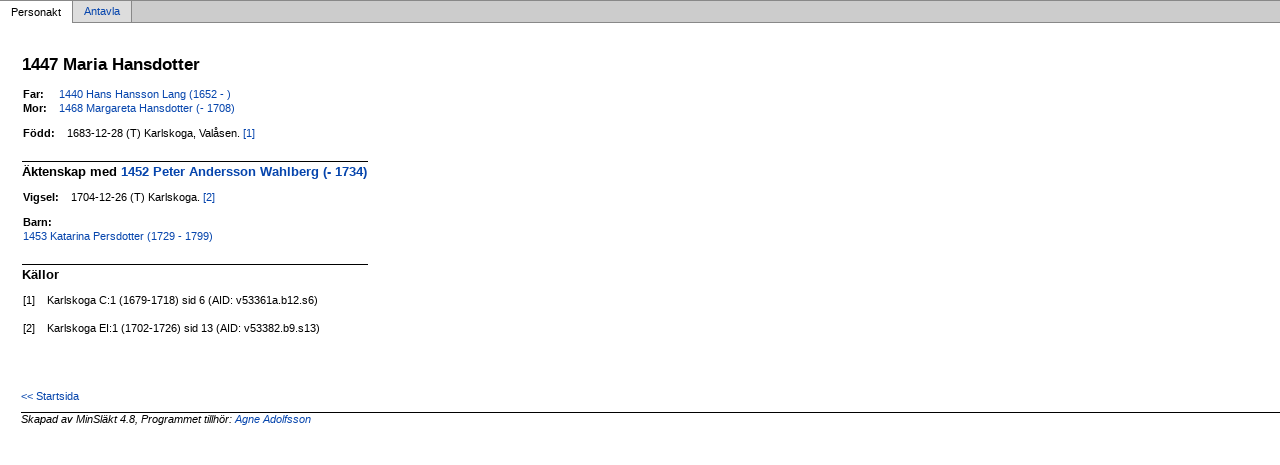

--- FILE ---
content_type: text/html
request_url: https://adolfssons.se/minslakt/paaa0e25c.html
body_size: 861
content:
<!DOCTYPE html PUBLIC '-//W3C//DTD XHTML 1.0 Transitional//EN' 'http://www.w3.org/TR/xhtml1/DTD/xhtml1-transitional.dtd'>
<html xmlns='http://www.w3.org/1999/xhtml'>
<head>
<meta http-equiv='content-type' content='text/html;charset=utf-8'/>
<meta name='generator' content='MinSläkt 4.8'/>
<meta name='viewport' content='width=device-width, initial-scale=1'/>
<link rel='stylesheet' type='text/css' href='style.css'/>
<!--[if IE 6]>
<link rel='stylesheet' type='text/css' href='style_ie6.css'/>
<![endif]-->
<!--[if IE 7]>
<link rel='stylesheet' type='text/css' href='style_ie7.css'/>
<![endif]-->
<meta name='description' content='Personakt för Maria Hansdotter, Född 1683-12-28 (T) Karlskoga, Valåsen'/>
<meta name='keywords' content='Hansdotter,Maria,(T) Karlskoga, Valåsen'/>
<meta name='author' content='Agne Adolfsson'/>
<title>Personakt för Maria Hansdotter, Född 1683-12-28 (T) Karlskoga, Valåsen</title>
</head>

<body class='topic'>

<div class='tabs'>
<table>
<tr>
<td class='active'>Personakt</td>
<td class='inactive'><a class='inactive' href='aaaa0e25c.html#root'>Antavla</a></td>
<td class='none'></td>
</tr>
</table>
</div>

<div class='contents'>
<div class='topic'>
<div class='record'>
<table>
<tr style='vertical-align:top'>
<td>
<h1>1447 Maria Hansdotter</h1>
              <table>
<tr><th>Far:</th><td><a href='pa2e09c7b.html'>1440 Hans Hansson Lang (1652 - )</a></td></tr>
<tr><th>Mor:</th><td><a href='p8a28c846.html'>1468 Margareta Hansdotter (- 1708)</a></td></tr>
</table>
<p/>
<table>
<tr valign='baseline'><th><span class='nowrap'>Född:</span></th><td>1683-12-28 (T) Karlskoga, Valåsen. <a href='#Source1' title='Karlskoga C:1 (1679-1718) sid 6 (AID: v53361a.b12.s6)'>[1]</a></td></tr>
</table>

<hr/>
<h2>Äktenskap med <a href='p4539c9ea.html'>1452 Peter Andersson Wahlberg (- 1734)</a></h2>
<p/>
<table>
<tr valign='baseline'><th><span class='nowrap'>Vigsel:</span></th><td>1704-12-26 (T) Karlskoga. <a href='#Source2' title='Karlskoga EI:1 (1702-1726) sid 13 (AID: v53382.b9.s13)'>[2]</a></td></tr>
</table>
<p/>
<table>
<tr><th>Barn:</th></tr>
<tr><td><a href='p1b05f2a0.html'>1453 Katarina Persdotter (1729 - 1799)</a></td></tr>
</table>

<hr/>
<h2>Källor</h2>
<table>
<tr><td id='Source1'>[1]</td><td>Karlskoga C:1 (1679-1718) sid 6 (AID: v53361a.b12.s6)</td></tr>
                <tr><td>&nbsp;</td><td>&nbsp;</td></tr>
<tr><td id='Source2'>[2]</td><td>Karlskoga EI:1 (1702-1726) sid 13 (AID: v53382.b9.s13)</td></tr>
</table>
</td>
</tr>
</table>
</div>

<div class='start_page'>
<a href='index.html' target='_parent'>&lt;&lt; Startsida</a>
</div>

<div class='footer'>
Skapad av MinSläkt 4.8, Programmet tillhör: <a href='mailto:agne@adolfssons.se'>Agne Adolfsson</a>
</div>
</div>
</div>
</body>
</html>
